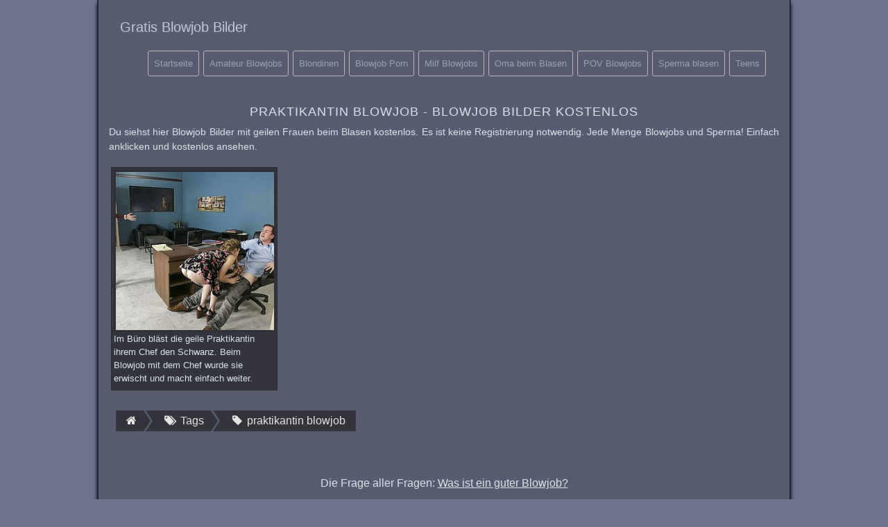

--- FILE ---
content_type: text/html; charset=UTF-8
request_url: https://www.blowjob-bilder.com/tag/praktikantin-blowjob/
body_size: 2770
content:
<!doctype html>
<html lang="de">
  <head>
    <meta charset="utf-8">
    <meta name="viewport" content="width=device-width, initial-scale=1, shrink-to-fit=no">
	
	<meta name="RATING" content="RTA-5042-1996-1400-1577-RTA" />
	
	<link rel="dns-prefetch" href="//www.blowjob-bilder.com">
	<link rel="preconnect" href="//www.blowjob-bilder.com">	
	


	<title>Praktikantin Blowjob - Blowjob Bilder kostenlos</title>
	<meta name="description" content="Du siehst hier Blowjob Bilder mit geilen Frauen beim Blasen kostenlos. Es ist keine Registrierung notwendig. Jede Menge Blowjobs und Sperma! Einfach anklicken und kostenlos ansehen.">
	<meta name="robots" content="index,follow">

	<meta property="og:type" content="website">
	<meta property="og:locale" content="de-DE">
	<meta property="og:url" content="https://www.blowjob-bilder.com/tag/praktikantin-blowjob/">
	<meta property="og:title" content="Praktikantin Blowjob - Blowjob Bilder kostenlos">
	
	<link rel="canonical" href="https://www.blowjob-bilder.com/tag/praktikantin-blowjob/">
	


	
	
	
	<link rel="apple-touch-icon" sizes="57x57" href="/ico/apple-icon-57x57.png">
	<link rel="apple-touch-icon" sizes="60x60" href="/ico/apple-icon-60x60.png">
	<link rel="apple-touch-icon" sizes="72x72" href="/ico/apple-icon-72x72.png">
	<link rel="apple-touch-icon" sizes="76x76" href="/ico/apple-icon-76x76.png">
	<link rel="apple-touch-icon" sizes="114x114" href="/ico/apple-icon-114x114.png">
	<link rel="apple-touch-icon" sizes="120x120" href="/ico/apple-icon-120x120.png">
	<link rel="apple-touch-icon" sizes="144x144" href="/ico/apple-icon-144x144.png">
	<link rel="apple-touch-icon" sizes="152x152" href="/ico/apple-icon-152x152.png">
	<link rel="apple-touch-icon" sizes="180x180" href="/ico/apple-icon-180x180.png">
	<link rel="icon" type="image/png" sizes="192x192"  href="/ico/android-icon-192x192.png">
	<link rel="icon" type="image/png" sizes="32x32" href="/ico/favicon-32x32.png">
	<link rel="icon" type="image/png" sizes="96x96" href="/ico/favicon-96x96.png">
	<link rel="icon" type="image/png" sizes="16x16" href="/ico/favicon-16x16.png">
	<meta name="msapplication-TileImage" content="/ico/ms-icon-144x144.png">
	
	
    <!-- Bootstrap core CSS -->
    <link href="https://www.blowjob-bilder.com/cms_dist/css/bootstrap.min.css" rel="stylesheet">
	
    <!-- Font Awesome -->
    <link href="https://www.blowjob-bilder.com/cms_font-awesome/css/font-awesome.min.css" rel="stylesheet">
	
    <!-- Custom styles for this template -->
    <link href="https://www.blowjob-bilder.com/cms_css/styles.css" rel="stylesheet">
	

	



		

  </head>

<body>



	

<div class="container container-full">

	<div>
	


    <nav class="navbar navbar-expand-lg navbar-dark navbar-custom">
        <div class="container">
            <div class="row w-100 no-gutters d-lg-block d-flex flex-wrap justify-content-between">
                <a class="navbar-brand col-lg-3 col-7 py-lg-3 order-lg-1 order-2 float-left d-block" href="https://www.blowjob-bilder.com">
                    Gratis Blowjob Bilder
                </a>
                <div class="navbar-text col-lg-6 col-12 order-lg-2 order-1 text-right float-right align-self-end">
					
				</div>

                <button class="navbar-toggler collapsed float-right order-3" type="button" data-toggle="collapse" data-target="#all-pages-176" aria-controls="all-pages-176" aria-expanded="false" aria-label="Toggle navigation">
                    <span class="navbar-toggler-icon"></span>
                </button>				
                <div id="all-pages-176" class="navbar-collapse collapse float-right col-lg-12 order-4" style="height: auto;">
					<ul id="menu-all-pages" class="navbar-nav d-lg-inline-block ml-auto">
						<li class="nav-item"><a class="nav-link" href="https://www.blowjob-bilder.com/">Startseite</a></li><li class="nav-item"><a class="nav-link" href="https://www.blowjob-bilder.com/kategorie/amateur-blowjobs/">Amateur Blowjobs</a></li><li class="nav-item"><a class="nav-link" href="https://www.blowjob-bilder.com/kategorie/blondinen/">Blondinen</a></li><li class="nav-item"><a class="nav-link" href="https://www.blowjob-bilder.com/kategorie/blowjob-porn/">Blowjob Porn</a></li><li class="nav-item"><a class="nav-link" href="https://www.blowjob-bilder.com/kategorie/milf-blowjobs/">Milf Blowjobs</a></li><li class="nav-item"><a class="nav-link" href="https://www.blowjob-bilder.com/kategorie/oma-beim-blasen/">Oma beim Blasen</a></li><li class="nav-item"><a class="nav-link" href="https://www.blowjob-bilder.com/kategorie/pov-blowjobs/">POV Blowjobs</a></li><li class="nav-item"><a class="nav-link" href="https://www.blowjob-bilder.com/kategorie/sperma-blasen/">Sperma blasen</a></li><li class="nav-item"><a class="nav-link" href="https://www.blowjob-bilder.com/kategorie/teens/">Teens</a></li>
                    </ul>
                </div>
            </div>
        </div>
    </nav>

	


	
				
					<main role="main" id="main-content" class="container">
					<div class="row">
					  <div class="col-xl-12 col-lg-12 col-md-12 col-sm-12">
					  
						<div class="blowjob-content">
						
							<h1>Praktikantin Blowjob - Blowjob Bilder kostenlos</h1>
							<p>Du siehst hier Blowjob Bilder mit geilen Frauen beim Blasen kostenlos. Es ist keine Registrierung notwendig. Jede Menge Blowjobs und Sperma! Einfach anklicken und kostenlos ansehen.</p>
						</div>
							
						<div class="container">
						<div class="row">
											
								<div class="content-liste col-xl-3 col-lg-3 col-md-4 col-sm-6 col-6">
									<div class="content-liste-thumb">
										<div><a title="Im Büro beim Blowjob erwischt" href="https://www.blowjob-bilder.com/praktikantin-beim-blowjob-im-buero-erwischt/"><img src="../../images/loader.png" data-src="https://www.blowjob-bilder.com/uploads/thumbnails/tn_250_250_99-praktikantin-beim-blowjob-im-buero-erwischt.jpg" alt="Beim Blowjob im Büro erwischt" class="lazyload img-fluid"></a></div>
										<div class="thumb_title">Im Büro bläst die geile Praktikantin ihrem Chef den Schwanz. Beim Blowjob mit dem Chef wurde sie erwischt und macht einfach weiter.</div>
									</div>
								</div>
							
						</div>
						</div>

						
						
						
						
						

					<nav aria-label="breadcrumb">
					<ul id="breadcrumb" class="mg-tp-15">
						<li itemscope itemtype="http://data-vocabulary.org/Breadcrumb" itemref="bdc_1"><a itemprop="url" href="https://www.blowjob-bilder.com"><span class="fa fa-home"></span><span class="hide" itemprop="title">Gratis Analsex Bilder</span></a></li>
						<li id="bdc_1" itemscope itemtype="http://data-vocabulary.org/Breadcrumb" itemprop="child" itemref="bdc_2"><a itemprop="url" href="/tag/"><span class="fa fa-fw fa-tags"> </span> <span itemprop="title">Tags</span></a></li>
						<li id="bdc_2" itemscope itemtype="http://data-vocabulary.org/Breadcrumb" itemprop="child"><a itemprop="url" href="/tag/praktikantin-blowjob/"><span class="fa fa-fw fa-tag"> </span> <span itemprop="title">praktikantin blowjob</span></a></li>
					</ul>	
					</nav>

				
						
								
					  </div>
					</div>
					</main>
					



    <footer class="footer">
      <div class="container">
	  
			Die Frage aller Fragen: <a href="/was-ist-ein-guter-blowjob/"><u>Was ist ein guter Blowjob?</u></a><br/><br/>
	  
			Du findest hier gratis geile Blowjob Bilder. Hier sind jede Menge Milf und Teen Blowjobs kostenlos für dich.<br/><br/>
			
			<div class="foona">
				<a href="https://www.blowjob-bilder.com/kategorie/">Kategorien</a> |
				<a href="https://www.blowjob-bilder.com/tag/">Tags</a> |
				<a rel="nofollow" href="https://www.blowjob-bilder.com/terms-of-use.php">Nutzungsbedingungen</a> |
				<a rel="nofollow" href="https://www.blowjob-bilder.com/privacy-policy.php">Datenschutz (DSGVO)</a> |
				<a rel="nofollow" href="https://www.blowjob-bilder.com/statement2257.php">18 USC 2257</a> |
				<a rel="nofollow" href="https://www.blowjob-bilder.com/rta.php">RTA labeled</a> | 
				<a rel="nofollow" href="https://www.blowjob-bilder.com/kontakt.php">Kontakt</a> |
				<a rel="nofollow" href="https://www.blowjob-bilder.com/login.php">Login</a><br/>
			</div>
      </div>
    </footer>

</div>

    <!-- Bootstrap core JavaScript
    ================================================== -->
    <!-- Placed at the end of the document so the pages load faster -->
	
    <script src="https://www.blowjob-bilder.com/cms_assets/js/vendor/jquery-slim.min.js" defer ></script>
	<script src="https://www.blowjob-bilder.com/cms_assets/js/vendor/popper.min.js" defer ></script>
    <script src="https://www.blowjob-bilder.com/cms_dist/js/bootstrap.min.js" defer  ></script>
	
	
	<!-- LazyLoad -->
	<script src="https://www.blowjob-bilder.com/cms_assets/js/vendor/lazysizes.min.js" defer ></script>
	
	


<!-- Matomo -->
<script type="text/javascript">
  var _paq = _paq || [];
  /* tracker methods like "setCustomDimension" should be called before "trackPageView" */
  _paq.push(['trackPageView']);
  _paq.push(['enableLinkTracking']);
  (function() {
    var u="//www.creo-system.com/count/";
    _paq.push(['setTrackerUrl', u+'piwik.php']);
    _paq.push(['setSiteId', '4']);
    var d=document, g=d.createElement('script'), s=d.getElementsByTagName('script')[0];
    g.type='text/javascript'; g.async=true; g.defer=true; g.src=u+'piwik.js'; s.parentNode.insertBefore(g,s);
  })();
</script>
<!-- End Matomo Code -->




	
  </body>
</html>


--- FILE ---
content_type: text/css
request_url: https://www.blowjob-bilder.com/cms_css/styles.css
body_size: 2414
content:
body {
  padding-top: 0px;
  background-color: #6d728d;
  color: #dbe3e8;
}


.container-full {
    float: none;
    margin: 0 auto;
	padding: 0px;
	box-shadow: 0px 5px 5px black;
	background-color: #585c70;
	border-left: 2px solid #1e2646;
	border-right: 2px solid #1e2646;
	
}

/** TITLE **/


h1,
h2,
h3,
h4,
h5,
h6 {
  text-transform: uppercase;
  font-family: "Montserrat", "Helvetica Neue", Helvetica, Arial, sans-serif;
  letter-spacing: 1px;
}

h1 { font-size: 18px; }
h2 { font-size: 16px; }
h3 { font-size: 15px; }
h4 { font-size: 14px; }
h5 { font-size: 12px; }
h6 { font-size: 12px; }
label { font-size: 17px; }

@media (max-width: 768px) { 

	h1 { font-size: 15px; }
	h2 { font-size: 14px; }
	h3 { font-size: 13px; }
	h4 { font-size: 12px; }
	h5 { font-size: 12px; }
	h6 { font-size: 12px; }

}


a {
	color: #dbe3e8;
}

a:hover {
	color: #dbe3e8;
}






/** NAVBAR CUSTOM **/


.navbar-custom {
    background-color: #585c70;
	color: #dbe3e8;
}
/* change the brand and text color */
.navbar-custom .navbar-brand,
.navbar-custom .navbar-text {
    color: rgba(219,227,232,.8);
}
/* change the link color */
.navbar-custom .navbar-nav .nav-link {
    color: rgba(219,227,232,.5);
}
/* change the color of active or hovered links */
.navbar-custom .nav-item.active .nav-link,
.navbar-custom .nav-item:hover .nav-link {
    color: #dbe3e8;
}


.nav-item {
	font-size: 13px;
	border-bottom: 1px solid #b7b7b9;
}

.nav-item a:hover{
	font-weight: normal;
}

@media (min-width: 992px) {
	
	
	.nav-item {
		float: left;
		font-size: 13px;
		margin: 3px;
		padding: 0px;
		border: 1px solid #b7b7b9;
		-webkit-border-radius: 3px;
		-moz-border-radius: 3px;
		border-radius: 3px;	
	}
	
	.nav-item {
		display:inline;
		float: left;
	}
	
	
	
}

#site-nav {
	text-align: center;
	margin: 10px;
	padding: 20px;
}

 
#site-nav ul {
     margin: 0;
     padding: 0;
}
 
#site-nav li {
     float: left;
     list-style: none;
     margin: 5px;
     padding: 5px 10px;
     background: #fff;
}

#site-nav li:hover {
     background: #e0dbdb;
}

#site-nav a {
     text-decoration: none;
}

#site-nav a:hover {
     text-decoration: none;
}





/** BUTTON **/

.kat-button { 
  color: #500157; 
  background-color: #FBE7B3; 
  border-color: #D1C78A; 
  margin: 3px;
} 
 
.kat-button:hover, 
.kat-button:focus, 
.kat-button:active, 
.kat-button.active, 
.open .dropdown-toggle.kat-button { 
  color: #500157; 
  background-color: #FBD87C; 
  border-color: #D1C78A; 
} 
 
.kat-button:active, 
.kat-button.active, 
.open .dropdown-toggle.kat-button { 
  background-image: none; 
} 
 
.kat-button.disabled, 
.kat-button[disabled], 
fieldset[disabled] .kat-button, 
.kat-button.disabled:hover, 
.kat-button[disabled]:hover, 
fieldset[disabled] .kat-button:hover, 
.kat-button.disabled:focus, 
.kat-button[disabled]:focus, 
fieldset[disabled] .kat-button:focus, 
.kat-button.disabled:active, 
.kat-button[disabled]:active, 
fieldset[disabled] .kat-button:active, 
.kat-button.disabled.active, 
.kat-button[disabled].active, 
fieldset[disabled] .kat-button.active { 
  background-color: #FBE7B3; 
  border-color: #D1C78A; 
} 
 
.kat-button .badge { 
  color: #FBE7B3; 
  background-color: #500157; 
}







/** BREADCRUMB **/

#breadcrumb{
    list-style:none;
    display:inline-block;
    padding-left:10px;
	padding-top: 30px;
	clear: both;
}
#breadcrumb .icon{
    font-size:14px
}
#breadcrumb li{
    float:left
}
#breadcrumb li a{
    color:#e4e3e0;
    display:block;
    background:#33343c;
    text-decoration:none;
    position:relative;
    height:30px;
    line-height:30px;
    padding:0 10px 0 5px;
    text-align:center;
    margin-right:23px
}
#breadcrumb li:nth-child(even) a{
    background-color:#33343c
}
#breadcrumb li:nth-child(even) a:before{
    border-color:#33343c;
    border-left-color:transparent
}
#breadcrumb li:nth-child(even) a:after{
    border-left-color:#33343c
}
#breadcrumb li:first-child a{
    padding-left:15px
}
#breadcrumb li:first-child a:before{
    border:0
}
#breadcrumb li:last-child a{
    padding-right:15px
}
#breadcrumb li:last-child a:after{
    border:0
}
#breadcrumb li a:before,#breadcrumb li a:after{
    content:"";
    position:absolute;
    top:0;
    border:0 solid #33343c;
    border-width:15px 10px;
    width:0;
    height:0
}
#breadcrumb li a:before{
    left:-20px;
    border-left-color:transparent
}
#breadcrumb li a:after{
    left:100%;
    border-color:transparent;
    border-left-color:#33343c
}
#breadcrumb li a:hover{
    background-color:#414248;
    color:#fff
}
#breadcrumb li a:hover:before{
    border-color:#414248;
    border-left-color:transparent
}
#breadcrumb li a:hover:after{
    border-left-color:#414248
}
#breadcrumb li a:active{
    background-color:#33343c;
    color:#fff
}
#breadcrumb li a:active:before{
    border-color:#33343c;
    border-left-color:transparent
}
#breadcrumb li a:active:after{
    border-left-color:#33343c
}

#breadcrumb .hide {
	display: none;
}


/** SIDEBAR **/


#sidebar {
	
}

#sidebar .ads_block_1 {
	padding-top: 20px;
	text-align: center;
}

#sidebar .ads_block_2 {
	padding-top: 40px;
	text-align: center;
}


#sidebar .headline_1 {
	font-size: 25px;
}

#sidebar .headline_2 {
	font-size: 14px;
	padding-bottom: 20px;
}





/** CONTAINER **/


@media (min-width: 1000px) {
    .container{
        max-width: 1000px;
    }
}

#main-content {
	
}

#main-content .blowjob-content {
	padding-top: 30px;
	text-align:center;
}

#main-content .poppen-more {
	padding-top: 60px;
}



#main-content p {
	font-size: 14px;
	text-align: justify
}

@media (max-width: 768px) { 

	#main-content p {
		font-size: 12px;
		text-align: justify
	}

}


#main-content .heute-poppen {
	padding-top: 40px;
	padding-bottom: 40px;
	text-align: center;
	font-size: 30px;
}

#main-content .poppen-kontakte {
	text-align: center;
	font-size: 14px;
	padding-bottom:40px;
}

#main-content .img_girls {
	border: 1px solid #121212;
}

#main-content .poppgirly {
	font-size: 13px;
	text-align: justify;
	padding: 20px 5px 5px 5px;
}





/** CONTENT **/


.content-liste {
	padding: 1px;
}

.content-liste-thumb {
	width: 100%; 
	height: 100%; 
	border: 1px solid #2a2b32; 
	padding: 3px; 
	margin: 2px;
	background-color: #33343c;
}

.content-liste-thumb img {
	border: 1px solid #2a2b32; 
	padding: 1px; 
	margin: 1px;
}


.thumb_title {
	font-size: 13px;
}

.thumb_title_big {
	font-size: 15px;
	font-weight: bold;
	text-align: center;
}



.nav-item-single {
	width: 100%;
	font-size: 14px;
	margin: 5px;
	padding: 0px;
	border: 1px solid #8d8b8b;
	-webkit-border-radius: 3px;
	-moz-border-radius: 3px;
	border-radius: 3px;	
	background-color: #33343c;
}

.nav-item-single a {
	display: block;
	color: #e4e7e9;
	padding: 5px;
	margin: 0px;
}
	
.nav-item-single a:hover{
	font-weight: bold;
	text-decoration: none;
}


.big-image {
	text-align: center;
}

.big-image-style {
	border: 1px solid #8d8b8b;
	padding: 1px;
}


aside {
	padding-top: 30px;
    display: block;
}

aside a {
	color: #e4e3e0;
}

aside a:hover {
	color: #e4e3e0;
	text-decoration: none;
}

aside .meta-link-box {
	display: block;
	width: auto;
	padding: 3px;
	margin: 3px;
	color: #e4e3e0;
	font-size: 12px;
	border: 1px solid #2a2b32;
	-webkit-border-radius: 0px;
	-moz-border-radius: 0px;
	border-radius: 0px;	
	background-color: #33343c;	
	float: left;
}



aside .meta-link-box:hover {
	background-color: #6f7470;
}

aside .meta-link {
	padding: 5px;
}

aside .meta-link a:hover {
	color: #e4e3e0;
	text-decoration: none;
}

aside .pic_category {
	padding: 4px;
	margin: 2px;
}

aside .pic_tags {
	padding: 4px;
	margin: 2px;
}



aside .social-media-icons {
	border: 1px solid #8d8b8b;
}






#tags_blowjobs ul {
	list-style-type: none; width: auto;
	
}


#tags_blowjobs li {
	display: inline-block; *display: inline; zoom: 1; margin: 1px;
	
}


.related_search {
	text-align:left;
	padding: 20px 0px 20px 0px;
}



.btn-smtags { 
  color: #e4e3e0; 
  font-size:11px;
  background-color: #33343c; 
  border-color: #2a2b32; 
  margin: 2px;
} 
 
.btn-smtags:hover, 
.btn-smtags:focus, 
.btn-smtags:active, 
.btn-smtags.active, 
.open .dropdown-toggle.btn-smtags { 
  color: #e4e3e0; 
  background-color: #414248; 
  border-color: #2a2b32; 
} 
 
.btn-smtags:active, 
.btn-smtags.active, 
.open .dropdown-toggle.btn-smtags { 
  background-image: none; 
} 
 
.btn-smtags.disabled, 
.btn-smtags[disabled], 
fieldset[disabled] .btn-smtags, 
.btn-smtags.disabled:hover, 
.btn-smtags[disabled]:hover, 
fieldset[disabled] .btn-smtags:hover, 
.btn-smtags.disabled:focus, 
.btn-smtags[disabled]:focus, 
fieldset[disabled] .btn-smtags:focus, 
.btn-smtags.disabled:active, 
.btn-smtags[disabled]:active, 
fieldset[disabled] .btn-smtags:active, 
.btn-smtags.disabled.active, 
.btn-smtags[disabled].active, 
fieldset[disabled] .btn-smtags.active { 
  background-color: #33343c; 
  border-color: #2a2b32; 
} 
 
.btn-smtags .badge { 
  color: #33343c; 
  background-color: #e4e3e0; 
}






.notices {
	text-align: center;
	font-size: 14px;
}

@media (min-width: 1200px) {
	.notices {
		text-align: center;
		font-size: 20px;
	}
}






.page-item-nav {
	display: block;
	background-color: #e6e3e3;	
	line-height: 30px;
	margin: 2px;
	padding: 0px;
	color: #e4e3e0;
	border: 1px solid #8d8b8b;
}

.page-link-nav {
	padding: 10px;
	margin: 0px;
}


.page-item-nav a {
	color: #121212;
}

.page-item-nav a:hover {
	color: #121212;
	text-decoration: none;
	font-weight: bold;
}


/** WEITER BILDER **/

.mastersucontent {
	padding-top: 30px;
	
}


.sucontent {
	padding: 30px;
	
}



/** TAG CLOUD **/


#tag_cloud {
	padding-top: 30px;
	padding-bottom: 30px;
}









/** FOOTER **/


.footer {
	padding-top: 40px;
	padding-bottom: 20px;
	text-align: center;
}

.footer-info {
	padding-top: 10px;
	font-size: 12px;
}

.foona {
	font-size: 12px;
}